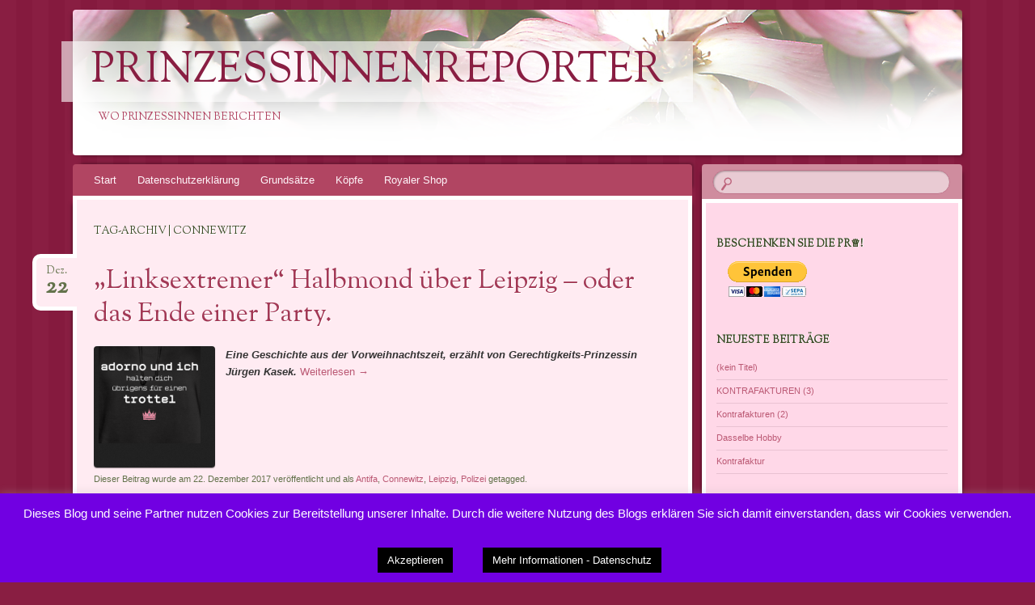

--- FILE ---
content_type: text/html; charset=UTF-8
request_url: https://www.prinzessinnenreporter.de/tag/connewitz/
body_size: 10266
content:
<!DOCTYPE html>
<!--[if IE 8]>
<html id="ie8" lang="de">
<![endif]-->
<!--[if !(IE 8)]><!-->
<html lang="de">
<!--<![endif]-->
<head>
<meta charset="UTF-8" />
<meta name="viewport" content="width=device-width" />
<title>Connewitz | PrinzessinnenReporter</title>
<link rel="profile" href="http://gmpg.org/xfn/11" />
<link rel="pingback" href="https://www.prinzessinnenreporter.de/xmlrpc.php" />
<!--[if lt IE 9]>
<script src="https://www.prinzessinnenreporter.de/wp-content/themes/bouquet/js/html5.js" type="text/javascript"></script>
<![endif]-->

<meta name='robots' content='max-image-preview:large' />
<link rel='dns-prefetch' href='//www.prinzessinnenreporter.de' />
<link rel='dns-prefetch' href='//secure.gravatar.com' />
<link rel='dns-prefetch' href='//s.w.org' />
<link rel='dns-prefetch' href='//v0.wordpress.com' />
<link rel="alternate" type="application/rss+xml" title="PrinzessinnenReporter &raquo; Feed" href="https://www.prinzessinnenreporter.de/feed/" />
<link rel="alternate" type="application/rss+xml" title="PrinzessinnenReporter &raquo; Kommentar-Feed" href="https://www.prinzessinnenreporter.de/comments/feed/" />
<link rel="alternate" type="application/rss+xml" title="PrinzessinnenReporter &raquo; Connewitz Schlagwort-Feed" href="https://www.prinzessinnenreporter.de/tag/connewitz/feed/" />
<script type="text/javascript">
window._wpemojiSettings = {"baseUrl":"https:\/\/s.w.org\/images\/core\/emoji\/14.0.0\/72x72\/","ext":".png","svgUrl":"https:\/\/s.w.org\/images\/core\/emoji\/14.0.0\/svg\/","svgExt":".svg","source":{"concatemoji":"https:\/\/www.prinzessinnenreporter.de\/wp-includes\/js\/wp-emoji-release.min.js?ver=6.0.11"}};
/*! This file is auto-generated */
!function(e,a,t){var n,r,o,i=a.createElement("canvas"),p=i.getContext&&i.getContext("2d");function s(e,t){var a=String.fromCharCode,e=(p.clearRect(0,0,i.width,i.height),p.fillText(a.apply(this,e),0,0),i.toDataURL());return p.clearRect(0,0,i.width,i.height),p.fillText(a.apply(this,t),0,0),e===i.toDataURL()}function c(e){var t=a.createElement("script");t.src=e,t.defer=t.type="text/javascript",a.getElementsByTagName("head")[0].appendChild(t)}for(o=Array("flag","emoji"),t.supports={everything:!0,everythingExceptFlag:!0},r=0;r<o.length;r++)t.supports[o[r]]=function(e){if(!p||!p.fillText)return!1;switch(p.textBaseline="top",p.font="600 32px Arial",e){case"flag":return s([127987,65039,8205,9895,65039],[127987,65039,8203,9895,65039])?!1:!s([55356,56826,55356,56819],[55356,56826,8203,55356,56819])&&!s([55356,57332,56128,56423,56128,56418,56128,56421,56128,56430,56128,56423,56128,56447],[55356,57332,8203,56128,56423,8203,56128,56418,8203,56128,56421,8203,56128,56430,8203,56128,56423,8203,56128,56447]);case"emoji":return!s([129777,127995,8205,129778,127999],[129777,127995,8203,129778,127999])}return!1}(o[r]),t.supports.everything=t.supports.everything&&t.supports[o[r]],"flag"!==o[r]&&(t.supports.everythingExceptFlag=t.supports.everythingExceptFlag&&t.supports[o[r]]);t.supports.everythingExceptFlag=t.supports.everythingExceptFlag&&!t.supports.flag,t.DOMReady=!1,t.readyCallback=function(){t.DOMReady=!0},t.supports.everything||(n=function(){t.readyCallback()},a.addEventListener?(a.addEventListener("DOMContentLoaded",n,!1),e.addEventListener("load",n,!1)):(e.attachEvent("onload",n),a.attachEvent("onreadystatechange",function(){"complete"===a.readyState&&t.readyCallback()})),(e=t.source||{}).concatemoji?c(e.concatemoji):e.wpemoji&&e.twemoji&&(c(e.twemoji),c(e.wpemoji)))}(window,document,window._wpemojiSettings);
</script>
<style type="text/css">
img.wp-smiley,
img.emoji {
	display: inline !important;
	border: none !important;
	box-shadow: none !important;
	height: 1em !important;
	width: 1em !important;
	margin: 0 0.07em !important;
	vertical-align: -0.1em !important;
	background: none !important;
	padding: 0 !important;
}
</style>
	<link rel='stylesheet' id='wp-block-library-css'  href='https://www.prinzessinnenreporter.de/wp-includes/css/dist/block-library/style.min.css?ver=6.0.11' type='text/css' media='all' />
<style id='wp-block-library-inline-css' type='text/css'>
.has-text-align-justify{text-align:justify;}
</style>
<link rel='stylesheet' id='mediaelement-css'  href='https://www.prinzessinnenreporter.de/wp-includes/js/mediaelement/mediaelementplayer-legacy.min.css?ver=4.2.16' type='text/css' media='all' />
<link rel='stylesheet' id='wp-mediaelement-css'  href='https://www.prinzessinnenreporter.de/wp-includes/js/mediaelement/wp-mediaelement.min.css?ver=6.0.11' type='text/css' media='all' />
<style id='global-styles-inline-css' type='text/css'>
body{--wp--preset--color--black: #000000;--wp--preset--color--cyan-bluish-gray: #abb8c3;--wp--preset--color--white: #ffffff;--wp--preset--color--pale-pink: #f78da7;--wp--preset--color--vivid-red: #cf2e2e;--wp--preset--color--luminous-vivid-orange: #ff6900;--wp--preset--color--luminous-vivid-amber: #fcb900;--wp--preset--color--light-green-cyan: #7bdcb5;--wp--preset--color--vivid-green-cyan: #00d084;--wp--preset--color--pale-cyan-blue: #8ed1fc;--wp--preset--color--vivid-cyan-blue: #0693e3;--wp--preset--color--vivid-purple: #9b51e0;--wp--preset--gradient--vivid-cyan-blue-to-vivid-purple: linear-gradient(135deg,rgba(6,147,227,1) 0%,rgb(155,81,224) 100%);--wp--preset--gradient--light-green-cyan-to-vivid-green-cyan: linear-gradient(135deg,rgb(122,220,180) 0%,rgb(0,208,130) 100%);--wp--preset--gradient--luminous-vivid-amber-to-luminous-vivid-orange: linear-gradient(135deg,rgba(252,185,0,1) 0%,rgba(255,105,0,1) 100%);--wp--preset--gradient--luminous-vivid-orange-to-vivid-red: linear-gradient(135deg,rgba(255,105,0,1) 0%,rgb(207,46,46) 100%);--wp--preset--gradient--very-light-gray-to-cyan-bluish-gray: linear-gradient(135deg,rgb(238,238,238) 0%,rgb(169,184,195) 100%);--wp--preset--gradient--cool-to-warm-spectrum: linear-gradient(135deg,rgb(74,234,220) 0%,rgb(151,120,209) 20%,rgb(207,42,186) 40%,rgb(238,44,130) 60%,rgb(251,105,98) 80%,rgb(254,248,76) 100%);--wp--preset--gradient--blush-light-purple: linear-gradient(135deg,rgb(255,206,236) 0%,rgb(152,150,240) 100%);--wp--preset--gradient--blush-bordeaux: linear-gradient(135deg,rgb(254,205,165) 0%,rgb(254,45,45) 50%,rgb(107,0,62) 100%);--wp--preset--gradient--luminous-dusk: linear-gradient(135deg,rgb(255,203,112) 0%,rgb(199,81,192) 50%,rgb(65,88,208) 100%);--wp--preset--gradient--pale-ocean: linear-gradient(135deg,rgb(255,245,203) 0%,rgb(182,227,212) 50%,rgb(51,167,181) 100%);--wp--preset--gradient--electric-grass: linear-gradient(135deg,rgb(202,248,128) 0%,rgb(113,206,126) 100%);--wp--preset--gradient--midnight: linear-gradient(135deg,rgb(2,3,129) 0%,rgb(40,116,252) 100%);--wp--preset--duotone--dark-grayscale: url('#wp-duotone-dark-grayscale');--wp--preset--duotone--grayscale: url('#wp-duotone-grayscale');--wp--preset--duotone--purple-yellow: url('#wp-duotone-purple-yellow');--wp--preset--duotone--blue-red: url('#wp-duotone-blue-red');--wp--preset--duotone--midnight: url('#wp-duotone-midnight');--wp--preset--duotone--magenta-yellow: url('#wp-duotone-magenta-yellow');--wp--preset--duotone--purple-green: url('#wp-duotone-purple-green');--wp--preset--duotone--blue-orange: url('#wp-duotone-blue-orange');--wp--preset--font-size--small: 13px;--wp--preset--font-size--medium: 20px;--wp--preset--font-size--large: 36px;--wp--preset--font-size--x-large: 42px;}.has-black-color{color: var(--wp--preset--color--black) !important;}.has-cyan-bluish-gray-color{color: var(--wp--preset--color--cyan-bluish-gray) !important;}.has-white-color{color: var(--wp--preset--color--white) !important;}.has-pale-pink-color{color: var(--wp--preset--color--pale-pink) !important;}.has-vivid-red-color{color: var(--wp--preset--color--vivid-red) !important;}.has-luminous-vivid-orange-color{color: var(--wp--preset--color--luminous-vivid-orange) !important;}.has-luminous-vivid-amber-color{color: var(--wp--preset--color--luminous-vivid-amber) !important;}.has-light-green-cyan-color{color: var(--wp--preset--color--light-green-cyan) !important;}.has-vivid-green-cyan-color{color: var(--wp--preset--color--vivid-green-cyan) !important;}.has-pale-cyan-blue-color{color: var(--wp--preset--color--pale-cyan-blue) !important;}.has-vivid-cyan-blue-color{color: var(--wp--preset--color--vivid-cyan-blue) !important;}.has-vivid-purple-color{color: var(--wp--preset--color--vivid-purple) !important;}.has-black-background-color{background-color: var(--wp--preset--color--black) !important;}.has-cyan-bluish-gray-background-color{background-color: var(--wp--preset--color--cyan-bluish-gray) !important;}.has-white-background-color{background-color: var(--wp--preset--color--white) !important;}.has-pale-pink-background-color{background-color: var(--wp--preset--color--pale-pink) !important;}.has-vivid-red-background-color{background-color: var(--wp--preset--color--vivid-red) !important;}.has-luminous-vivid-orange-background-color{background-color: var(--wp--preset--color--luminous-vivid-orange) !important;}.has-luminous-vivid-amber-background-color{background-color: var(--wp--preset--color--luminous-vivid-amber) !important;}.has-light-green-cyan-background-color{background-color: var(--wp--preset--color--light-green-cyan) !important;}.has-vivid-green-cyan-background-color{background-color: var(--wp--preset--color--vivid-green-cyan) !important;}.has-pale-cyan-blue-background-color{background-color: var(--wp--preset--color--pale-cyan-blue) !important;}.has-vivid-cyan-blue-background-color{background-color: var(--wp--preset--color--vivid-cyan-blue) !important;}.has-vivid-purple-background-color{background-color: var(--wp--preset--color--vivid-purple) !important;}.has-black-border-color{border-color: var(--wp--preset--color--black) !important;}.has-cyan-bluish-gray-border-color{border-color: var(--wp--preset--color--cyan-bluish-gray) !important;}.has-white-border-color{border-color: var(--wp--preset--color--white) !important;}.has-pale-pink-border-color{border-color: var(--wp--preset--color--pale-pink) !important;}.has-vivid-red-border-color{border-color: var(--wp--preset--color--vivid-red) !important;}.has-luminous-vivid-orange-border-color{border-color: var(--wp--preset--color--luminous-vivid-orange) !important;}.has-luminous-vivid-amber-border-color{border-color: var(--wp--preset--color--luminous-vivid-amber) !important;}.has-light-green-cyan-border-color{border-color: var(--wp--preset--color--light-green-cyan) !important;}.has-vivid-green-cyan-border-color{border-color: var(--wp--preset--color--vivid-green-cyan) !important;}.has-pale-cyan-blue-border-color{border-color: var(--wp--preset--color--pale-cyan-blue) !important;}.has-vivid-cyan-blue-border-color{border-color: var(--wp--preset--color--vivid-cyan-blue) !important;}.has-vivid-purple-border-color{border-color: var(--wp--preset--color--vivid-purple) !important;}.has-vivid-cyan-blue-to-vivid-purple-gradient-background{background: var(--wp--preset--gradient--vivid-cyan-blue-to-vivid-purple) !important;}.has-light-green-cyan-to-vivid-green-cyan-gradient-background{background: var(--wp--preset--gradient--light-green-cyan-to-vivid-green-cyan) !important;}.has-luminous-vivid-amber-to-luminous-vivid-orange-gradient-background{background: var(--wp--preset--gradient--luminous-vivid-amber-to-luminous-vivid-orange) !important;}.has-luminous-vivid-orange-to-vivid-red-gradient-background{background: var(--wp--preset--gradient--luminous-vivid-orange-to-vivid-red) !important;}.has-very-light-gray-to-cyan-bluish-gray-gradient-background{background: var(--wp--preset--gradient--very-light-gray-to-cyan-bluish-gray) !important;}.has-cool-to-warm-spectrum-gradient-background{background: var(--wp--preset--gradient--cool-to-warm-spectrum) !important;}.has-blush-light-purple-gradient-background{background: var(--wp--preset--gradient--blush-light-purple) !important;}.has-blush-bordeaux-gradient-background{background: var(--wp--preset--gradient--blush-bordeaux) !important;}.has-luminous-dusk-gradient-background{background: var(--wp--preset--gradient--luminous-dusk) !important;}.has-pale-ocean-gradient-background{background: var(--wp--preset--gradient--pale-ocean) !important;}.has-electric-grass-gradient-background{background: var(--wp--preset--gradient--electric-grass) !important;}.has-midnight-gradient-background{background: var(--wp--preset--gradient--midnight) !important;}.has-small-font-size{font-size: var(--wp--preset--font-size--small) !important;}.has-medium-font-size{font-size: var(--wp--preset--font-size--medium) !important;}.has-large-font-size{font-size: var(--wp--preset--font-size--large) !important;}.has-x-large-font-size{font-size: var(--wp--preset--font-size--x-large) !important;}
</style>
<link rel='stylesheet' id='cookie-law-info-css'  href='https://www.prinzessinnenreporter.de/wp-content/plugins/cookie-law-info/legacy/public/css/cookie-law-info-public.css?ver=3.3.9.1' type='text/css' media='all' />
<link rel='stylesheet' id='cookie-law-info-gdpr-css'  href='https://www.prinzessinnenreporter.de/wp-content/plugins/cookie-law-info/legacy/public/css/cookie-law-info-gdpr.css?ver=3.3.9.1' type='text/css' media='all' />
<link rel='stylesheet' id='bouquet-css'  href='https://www.prinzessinnenreporter.de/wp-content/themes/bouquet/style.css?ver=6.0.11' type='text/css' media='all' />
<link rel='stylesheet' id='pink-dogwood-css'  href='https://www.prinzessinnenreporter.de/wp-content/themes/bouquet/colors/pink-dogwood/pink-dogwood.css' type='text/css' media='all' />
<link rel='stylesheet' id='sorts-mill-goudy-css'  href='https://www.prinzessinnenreporter.de/wp-content/uploads/fonts/5da29a5cfab4474e5bb759c603bfe75f/font.css?v=1667311698' type='text/css' media='all' />
<link rel='stylesheet' id='jetpack_css-css'  href='https://www.prinzessinnenreporter.de/wp-content/plugins/jetpack/css/jetpack.css?ver=12.0.2' type='text/css' media='all' />
<script type='text/javascript' src='https://www.prinzessinnenreporter.de/wp-includes/js/jquery/jquery.min.js?ver=3.6.0' id='jquery-core-js'></script>
<script type='text/javascript' src='https://www.prinzessinnenreporter.de/wp-includes/js/jquery/jquery-migrate.min.js?ver=3.3.2' id='jquery-migrate-js'></script>
<script type='text/javascript' id='cookie-law-info-js-extra'>
/* <![CDATA[ */
var Cli_Data = {"nn_cookie_ids":[],"cookielist":[],"non_necessary_cookies":[],"ccpaEnabled":"","ccpaRegionBased":"","ccpaBarEnabled":"","strictlyEnabled":["necessary","obligatoire"],"ccpaType":"gdpr","js_blocking":"","custom_integration":"","triggerDomRefresh":"","secure_cookies":""};
var cli_cookiebar_settings = {"animate_speed_hide":"500","animate_speed_show":"500","background":"#7100e2","border":"#0a0a0a","border_on":"","button_1_button_colour":"#000","button_1_button_hover":"#000000","button_1_link_colour":"#fff","button_1_as_button":"1","button_1_new_win":"","button_2_button_colour":"#000000","button_2_button_hover":"#000000","button_2_link_colour":"#ffffff","button_2_as_button":"1","button_2_hidebar":"","button_3_button_colour":"#000","button_3_button_hover":"#000000","button_3_link_colour":"#fff","button_3_as_button":"1","button_3_new_win":"","button_4_button_colour":"#000","button_4_button_hover":"#000000","button_4_link_colour":"#fff","button_4_as_button":"1","button_7_button_colour":"#61a229","button_7_button_hover":"#4e8221","button_7_link_colour":"#fff","button_7_as_button":"1","button_7_new_win":"","font_family":"inherit","header_fix":"","notify_animate_hide":"1","notify_animate_show":"","notify_div_id":"#cookie-law-info-bar","notify_position_horizontal":"right","notify_position_vertical":"bottom","scroll_close":"","scroll_close_reload":"","accept_close_reload":"","reject_close_reload":"","showagain_tab":"1","showagain_background":"#fff","showagain_border":"#000","showagain_div_id":"#cookie-law-info-again","showagain_x_position":"100px","text":"#ffffff","show_once_yn":"","show_once":"10000","logging_on":"","as_popup":"","popup_overlay":"1","bar_heading_text":"","cookie_bar_as":"banner","popup_showagain_position":"bottom-right","widget_position":"left"};
var log_object = {"ajax_url":"https:\/\/www.prinzessinnenreporter.de\/wp-admin\/admin-ajax.php"};
/* ]]> */
</script>
<script type='text/javascript' src='https://www.prinzessinnenreporter.de/wp-content/plugins/cookie-law-info/legacy/public/js/cookie-law-info-public.js?ver=3.3.9.1' id='cookie-law-info-js'></script>
<link rel="https://api.w.org/" href="https://www.prinzessinnenreporter.de/wp-json/" /><link rel="alternate" type="application/json" href="https://www.prinzessinnenreporter.de/wp-json/wp/v2/tags/211" /><link rel="EditURI" type="application/rsd+xml" title="RSD" href="https://www.prinzessinnenreporter.de/xmlrpc.php?rsd" />
<link rel="wlwmanifest" type="application/wlwmanifest+xml" href="https://www.prinzessinnenreporter.de/wp-includes/wlwmanifest.xml" /> 
<meta name="generator" content="WordPress 6.0.11" />
	<style>img#wpstats{display:none}</style>
		<style type="text/css">.recentcomments a{display:inline !important;padding:0 !important;margin:0 !important;}</style>
<!-- Jetpack Open Graph Tags -->
<meta property="og:type" content="website" />
<meta property="og:title" content="Connewitz &#8211; PrinzessinnenReporter" />
<meta property="og:url" content="https://www.prinzessinnenreporter.de/tag/connewitz/" />
<meta property="og:site_name" content="PrinzessinnenReporter" />
<meta property="og:image" content="https://www.prinzessinnenreporter.de/wp-content/uploads/2017/07/cropped-Screen-Shot-2017-07-17-at-17.58.21-596cded7v1_site_icon-1.png" />
<meta property="og:image:width" content="512" />
<meta property="og:image:height" content="512" />
<meta property="og:image:alt" content="" />
<meta property="og:locale" content="de_DE" />

<!-- End Jetpack Open Graph Tags -->
<link rel="icon" href="https://www.prinzessinnenreporter.de/wp-content/uploads/2017/07/cropped-Screen-Shot-2017-07-17-at-17.58.21-596cded7v1_site_icon-1-32x32.png" sizes="32x32" />
<link rel="icon" href="https://www.prinzessinnenreporter.de/wp-content/uploads/2017/07/cropped-Screen-Shot-2017-07-17-at-17.58.21-596cded7v1_site_icon-1-192x192.png" sizes="192x192" />
<link rel="apple-touch-icon" href="https://www.prinzessinnenreporter.de/wp-content/uploads/2017/07/cropped-Screen-Shot-2017-07-17-at-17.58.21-596cded7v1_site_icon-1-180x180.png" />
<meta name="msapplication-TileImage" content="https://www.prinzessinnenreporter.de/wp-content/uploads/2017/07/cropped-Screen-Shot-2017-07-17-at-17.58.21-596cded7v1_site_icon-1-270x270.png" />
<style type="text/css" id="wp-custom-css">/*
Willkommen bei Custom CSS

Wie es funktioniert, steht unter http://wp.me/PEmnE-Bt
*/</style></head>

<body class="archive tag tag-connewitz tag-211">
<div id="page" class="hfeed">
	<header id="branding" role="banner" class="clearfix">
		<a class="header-link" href="https://www.prinzessinnenreporter.de/" title="PrinzessinnenReporter" rel="home"></a>
		<hgroup>
			<h1 id="site-title"><a href="https://www.prinzessinnenreporter.de/" title="PrinzessinnenReporter" rel="home">PrinzessinnenReporter</a></h1>
			<h2 id="site-description">Wo Prinzessinnen berichten</h2>
		</hgroup>
	</header><!-- #branding -->

	<div id="main">

		<div id="primary">

			<nav id="access" role="navigation" class="navigation-main clearfix">
				<h1 class="menu-toggle section-heading">Menü</h1>
				<div class="skip-link screen-reader-text"><a href="#content" title="Springe zum Inhalt">Springe zum Inhalt</a></div>

				<div class="menu"><ul>
<li ><a href="https://www.prinzessinnenreporter.de/">Start</a></li><li class="page_item page-item-4978"><a href="https://www.prinzessinnenreporter.de/datenschutzerklaerung/">Datenschutzerklärung</a></li>
<li class="page_item page-item-7"><a href="https://www.prinzessinnenreporter.de/grundsaetze/">Grundsätze</a></li>
<li class="page_item page-item-11"><a href="https://www.prinzessinnenreporter.de/koepfe/">Köpfe</a></li>
<li class="page_item page-item-1342"><a href="https://www.prinzessinnenreporter.de/royaler-shop/">Royaler Shop</a></li>
</ul></div>
			</nav><!-- #access -->
	<div id="content-wrapper">
		<div id="content" role="main">

		
			<header class="archive-header">
				<h1 class="archive-title">
											Tag-Archiv | Connewitz									</h1>
			</header>

			
						
				
<article id="post-4629" class="post-4629 post type-post status-publish format-standard hentry category-allgemein tag-antifa tag-connewitz tag-leipzig tag-polizei">
	<header class="entry-header">
		<h1 class="entry-title"><a href="https://www.prinzessinnenreporter.de/linksextremer-halbmond-ueber-leipzig-oder-das-ende-einer-party/" rel="bookmark">„Linksextremer“ Halbmond über Leipzig – oder das Ende einer Party.</a></h1>

					<div class="entry-date"><a href="https://www.prinzessinnenreporter.de/linksextremer-halbmond-ueber-leipzig-oder-das-ende-einer-party/" title="22. Dezember 2017" rel="bookmark">Dez.<b>22</b></a></div>			</header><!-- .entry-header -->

	<div class="entry-content">
		<p><em><strong><a href="http://www.prinzessinnenreporter.de/wp-content/uploads/2016/06/Screen-Shot-2016-06-09-at-16.57.32.png"><img class="alignleft size-thumbnail wp-image-2409" src="http://www.prinzessinnenreporter.de/wp-content/uploads/2016/06/Screen-Shot-2016-06-09-at-16.57.32-150x150.png" alt="" width="150" height="150" /></a>Eine Geschichte aus der Vorweihnachtszeit, erzählt von Gerechtigkeits-Prinzessin Jürgen Kasek.</strong></em>  <a href="https://www.prinzessinnenreporter.de/linksextremer-halbmond-ueber-leipzig-oder-das-ende-einer-party/#more-4629" class="more-link">Weiterlesen <span class="meta-nav">&rarr;</span></a></p>
			</div><!-- .entry-content -->

	<footer class="entry-meta">
		Dieser Beitrag wurde am 22. Dezember 2017 veröffentlicht und als <a href="https://www.prinzessinnenreporter.de/tag/antifa/" rel="tag">Antifa</a>, <a href="https://www.prinzessinnenreporter.de/tag/connewitz/" rel="tag">Connewitz</a>, <a href="https://www.prinzessinnenreporter.de/tag/leipzig/" rel="tag">Leipzig</a>, <a href="https://www.prinzessinnenreporter.de/tag/polizei/" rel="tag">Polizei</a> getagged.					<span class="comments-link"><a href="https://www.prinzessinnenreporter.de/linksextremer-halbmond-ueber-leipzig-oder-das-ende-einer-party/#comments">1 Kommentar</a></span>
					</footer><!-- #entry-meta -->
</article><!-- #post-## -->

			
				<nav id="nav-below">
		<h1 class="assistive-text section-heading">Artikel-Navigation</h1>

	
	</nav><!-- #nav-below -->
	
		
		</div><!-- #content -->
	</div><!-- #content-wrapper -->
</div><!-- #primary -->


		<div id="secondary-wrapper">

		<div id="search-area">
			<form role="search" method="get" id="searchform" class="searchform" action="https://www.prinzessinnenreporter.de/">
				<div>
					<label class="screen-reader-text" for="s">Suche nach:</label>
					<input type="text" value="" name="s" id="s" />
					<input type="submit" id="searchsubmit" value="Suchen" />
				</div>
			</form>		</div>
		<div id="secondary" class="widget-area" role="complementary">
			<aside id="text-2" class="widget widget_text"><h1 class="widget-title">Beschenken Sie die PR♕!</h1>			<div class="textwidget"><a href="https://www.paypal.com/cgi-bin/webscr?cmd=_s-xclick&hosted_button_id=H2YU9XHA6WYEG" target="_blank" rel="nofollow noopener"><img src="https://www.paypalobjects.com/de_DE/DE/i/btn/btn_donateCC_LG.gif" alt="" /></a></div>
		</aside>
		<aside id="recent-posts-2" class="widget widget_recent_entries">
		<h1 class="widget-title">Neueste Beiträge</h1>
		<ul>
											<li>
					<a href="https://www.prinzessinnenreporter.de/6211-2/">(kein Titel)</a>
									</li>
											<li>
					<a href="https://www.prinzessinnenreporter.de/kontrafakturen-3/">KONTRAFAKTUREN (3)</a>
									</li>
											<li>
					<a href="https://www.prinzessinnenreporter.de/kontrafakturen-2/">Kontrafakturen (2)</a>
									</li>
											<li>
					<a href="https://www.prinzessinnenreporter.de/dasselbe-hobby/">Dasselbe Hobby</a>
									</li>
											<li>
					<a href="https://www.prinzessinnenreporter.de/kontrafaktur/">Kontrafaktur</a>
									</li>
					</ul>

		</aside><aside id="recent-comments-2" class="widget widget_recent_comments"><h1 class="widget-title">Neueste Kommentare</h1><ul id="recentcomments"><li class="recentcomments"><span class="comment-author-link"><a href='http://wolf-dieter-busch.de/blog' rel='external nofollow ugc' class='url'>Wolf-Dieter Busch</a></span> bei <a href="https://www.prinzessinnenreporter.de/auch-in-meinem-staat/#comment-71384">Auch in meinem Staat</a></li><li class="recentcomments"><span class="comment-author-link"><a href='http://wolf-dieter-busch.de/blog' rel='external nofollow ugc' class='url'>Wolf-Dieter Busch</a></span> bei <a href="https://www.prinzessinnenreporter.de/auch-in-meinem-staat/#comment-71375">Auch in meinem Staat</a></li><li class="recentcomments"><span class="comment-author-link"><a href='http://wolf-dieter-busch.de/blog' rel='external nofollow ugc' class='url'>Wolf-Dieter Busch</a></span> bei <a href="https://www.prinzessinnenreporter.de/unorthodoxe-wolkensoehne/#comment-70099">Unorthodoxe Wolkensöhne</a></li><li class="recentcomments"><span class="comment-author-link"><a href='http://wolf-dieter-busch.de/blog' rel='external nofollow ugc' class='url'>Wolf-Dieter Busch</a></span> bei <a href="https://www.prinzessinnenreporter.de/was-ist-der-mensch/#comment-70089">Was ist der Mensch?</a></li><li class="recentcomments"><span class="comment-author-link">lusrumichaela</span> bei <a href="https://www.prinzessinnenreporter.de/revolution-baby-6/#comment-68775">Revolution, Baby! (6)</a></li></ul></aside><aside id="archives-2" class="widget widget_archive"><h1 class="widget-title">Archiv</h1>
			<ul>
					<li><a href='https://www.prinzessinnenreporter.de/2023/08/'>August 2023</a></li>
	<li><a href='https://www.prinzessinnenreporter.de/2022/12/'>Dezember 2022</a></li>
	<li><a href='https://www.prinzessinnenreporter.de/2022/10/'>Oktober 2022</a></li>
	<li><a href='https://www.prinzessinnenreporter.de/2022/09/'>September 2022</a></li>
	<li><a href='https://www.prinzessinnenreporter.de/2022/08/'>August 2022</a></li>
	<li><a href='https://www.prinzessinnenreporter.de/2022/05/'>Mai 2022</a></li>
	<li><a href='https://www.prinzessinnenreporter.de/2022/03/'>März 2022</a></li>
	<li><a href='https://www.prinzessinnenreporter.de/2022/02/'>Februar 2022</a></li>
	<li><a href='https://www.prinzessinnenreporter.de/2021/12/'>Dezember 2021</a></li>
	<li><a href='https://www.prinzessinnenreporter.de/2021/11/'>November 2021</a></li>
	<li><a href='https://www.prinzessinnenreporter.de/2021/09/'>September 2021</a></li>
	<li><a href='https://www.prinzessinnenreporter.de/2021/08/'>August 2021</a></li>
	<li><a href='https://www.prinzessinnenreporter.de/2021/07/'>Juli 2021</a></li>
	<li><a href='https://www.prinzessinnenreporter.de/2021/05/'>Mai 2021</a></li>
	<li><a href='https://www.prinzessinnenreporter.de/2021/03/'>März 2021</a></li>
	<li><a href='https://www.prinzessinnenreporter.de/2021/01/'>Januar 2021</a></li>
	<li><a href='https://www.prinzessinnenreporter.de/2020/12/'>Dezember 2020</a></li>
	<li><a href='https://www.prinzessinnenreporter.de/2020/11/'>November 2020</a></li>
	<li><a href='https://www.prinzessinnenreporter.de/2020/10/'>Oktober 2020</a></li>
	<li><a href='https://www.prinzessinnenreporter.de/2020/08/'>August 2020</a></li>
	<li><a href='https://www.prinzessinnenreporter.de/2020/07/'>Juli 2020</a></li>
	<li><a href='https://www.prinzessinnenreporter.de/2020/06/'>Juni 2020</a></li>
	<li><a href='https://www.prinzessinnenreporter.de/2020/05/'>Mai 2020</a></li>
	<li><a href='https://www.prinzessinnenreporter.de/2020/04/'>April 2020</a></li>
	<li><a href='https://www.prinzessinnenreporter.de/2020/03/'>März 2020</a></li>
	<li><a href='https://www.prinzessinnenreporter.de/2020/02/'>Februar 2020</a></li>
	<li><a href='https://www.prinzessinnenreporter.de/2020/01/'>Januar 2020</a></li>
	<li><a href='https://www.prinzessinnenreporter.de/2019/12/'>Dezember 2019</a></li>
	<li><a href='https://www.prinzessinnenreporter.de/2019/11/'>November 2019</a></li>
	<li><a href='https://www.prinzessinnenreporter.de/2019/10/'>Oktober 2019</a></li>
	<li><a href='https://www.prinzessinnenreporter.de/2019/09/'>September 2019</a></li>
	<li><a href='https://www.prinzessinnenreporter.de/2019/08/'>August 2019</a></li>
	<li><a href='https://www.prinzessinnenreporter.de/2019/07/'>Juli 2019</a></li>
	<li><a href='https://www.prinzessinnenreporter.de/2019/06/'>Juni 2019</a></li>
	<li><a href='https://www.prinzessinnenreporter.de/2019/05/'>Mai 2019</a></li>
	<li><a href='https://www.prinzessinnenreporter.de/2019/04/'>April 2019</a></li>
	<li><a href='https://www.prinzessinnenreporter.de/2019/03/'>März 2019</a></li>
	<li><a href='https://www.prinzessinnenreporter.de/2019/02/'>Februar 2019</a></li>
	<li><a href='https://www.prinzessinnenreporter.de/2019/01/'>Januar 2019</a></li>
	<li><a href='https://www.prinzessinnenreporter.de/2018/12/'>Dezember 2018</a></li>
	<li><a href='https://www.prinzessinnenreporter.de/2018/11/'>November 2018</a></li>
	<li><a href='https://www.prinzessinnenreporter.de/2018/10/'>Oktober 2018</a></li>
	<li><a href='https://www.prinzessinnenreporter.de/2018/09/'>September 2018</a></li>
	<li><a href='https://www.prinzessinnenreporter.de/2018/08/'>August 2018</a></li>
	<li><a href='https://www.prinzessinnenreporter.de/2018/07/'>Juli 2018</a></li>
	<li><a href='https://www.prinzessinnenreporter.de/2018/06/'>Juni 2018</a></li>
	<li><a href='https://www.prinzessinnenreporter.de/2018/05/'>Mai 2018</a></li>
	<li><a href='https://www.prinzessinnenreporter.de/2018/04/'>April 2018</a></li>
	<li><a href='https://www.prinzessinnenreporter.de/2018/03/'>März 2018</a></li>
	<li><a href='https://www.prinzessinnenreporter.de/2018/02/'>Februar 2018</a></li>
	<li><a href='https://www.prinzessinnenreporter.de/2018/01/'>Januar 2018</a></li>
	<li><a href='https://www.prinzessinnenreporter.de/2017/12/'>Dezember 2017</a></li>
	<li><a href='https://www.prinzessinnenreporter.de/2017/11/'>November 2017</a></li>
	<li><a href='https://www.prinzessinnenreporter.de/2017/10/'>Oktober 2017</a></li>
	<li><a href='https://www.prinzessinnenreporter.de/2017/09/'>September 2017</a></li>
	<li><a href='https://www.prinzessinnenreporter.de/2017/08/'>August 2017</a></li>
	<li><a href='https://www.prinzessinnenreporter.de/2017/07/'>Juli 2017</a></li>
	<li><a href='https://www.prinzessinnenreporter.de/2017/06/'>Juni 2017</a></li>
	<li><a href='https://www.prinzessinnenreporter.de/2017/05/'>Mai 2017</a></li>
	<li><a href='https://www.prinzessinnenreporter.de/2017/04/'>April 2017</a></li>
	<li><a href='https://www.prinzessinnenreporter.de/2017/03/'>März 2017</a></li>
	<li><a href='https://www.prinzessinnenreporter.de/2017/02/'>Februar 2017</a></li>
	<li><a href='https://www.prinzessinnenreporter.de/2017/01/'>Januar 2017</a></li>
	<li><a href='https://www.prinzessinnenreporter.de/2016/12/'>Dezember 2016</a></li>
	<li><a href='https://www.prinzessinnenreporter.de/2016/11/'>November 2016</a></li>
	<li><a href='https://www.prinzessinnenreporter.de/2016/10/'>Oktober 2016</a></li>
	<li><a href='https://www.prinzessinnenreporter.de/2016/09/'>September 2016</a></li>
	<li><a href='https://www.prinzessinnenreporter.de/2016/08/'>August 2016</a></li>
	<li><a href='https://www.prinzessinnenreporter.de/2016/07/'>Juli 2016</a></li>
	<li><a href='https://www.prinzessinnenreporter.de/2016/06/'>Juni 2016</a></li>
	<li><a href='https://www.prinzessinnenreporter.de/2016/05/'>Mai 2016</a></li>
	<li><a href='https://www.prinzessinnenreporter.de/2016/04/'>April 2016</a></li>
	<li><a href='https://www.prinzessinnenreporter.de/2016/03/'>März 2016</a></li>
	<li><a href='https://www.prinzessinnenreporter.de/2016/02/'>Februar 2016</a></li>
	<li><a href='https://www.prinzessinnenreporter.de/2016/01/'>Januar 2016</a></li>
	<li><a href='https://www.prinzessinnenreporter.de/2015/12/'>Dezember 2015</a></li>
	<li><a href='https://www.prinzessinnenreporter.de/2015/11/'>November 2015</a></li>
	<li><a href='https://www.prinzessinnenreporter.de/2015/10/'>Oktober 2015</a></li>
	<li><a href='https://www.prinzessinnenreporter.de/2015/09/'>September 2015</a></li>
	<li><a href='https://www.prinzessinnenreporter.de/2015/08/'>August 2015</a></li>
	<li><a href='https://www.prinzessinnenreporter.de/2015/07/'>Juli 2015</a></li>
	<li><a href='https://www.prinzessinnenreporter.de/2015/06/'>Juni 2015</a></li>
	<li><a href='https://www.prinzessinnenreporter.de/2015/05/'>Mai 2015</a></li>
	<li><a href='https://www.prinzessinnenreporter.de/2015/04/'>April 2015</a></li>
	<li><a href='https://www.prinzessinnenreporter.de/2015/03/'>März 2015</a></li>
	<li><a href='https://www.prinzessinnenreporter.de/2015/02/'>Februar 2015</a></li>
			</ul>

			</aside><aside id="categories-2" class="widget widget_categories"><h1 class="widget-title">Kategorien</h1>
			<ul>
					<li class="cat-item cat-item-1"><a href="https://www.prinzessinnenreporter.de/category/allgemein/">Allgemein</a>
</li>
			</ul>

			</aside><aside id="meta-2" class="widget widget_meta"><h1 class="widget-title">Meta</h1>
		<ul>
						<li><a href="https://www.prinzessinnenreporter.de/wp-login.php">Anmelden</a></li>
			<li><a href="https://www.prinzessinnenreporter.de/feed/">Feed der Einträge</a></li>
			<li><a href="https://www.prinzessinnenreporter.de/comments/feed/">Kommentar-Feed</a></li>

			<li><a href="https://de.wordpress.org/">WordPress.org</a></li>
		</ul>

		</aside>		</div><!-- #secondary .widget-area -->
	</div><!-- #secondary-wrapper -->
	
	</div><!-- #main -->
</div><!-- #page -->

<footer id="colophon" role="contentinfo">
	<div id="site-generator-wrapper">
		<div id="site-generator">
						<a href="http://de.wordpress.org/" title="Semantic Personal Publishing Platform" rel="generator">Dieses Blog läuft mit WordPress</a>
			<span class="sep"> | </span>
			Theme: Bouquet von <a href="https://wordpress.com/themes/" rel="designer">WordPress.com</a>.		</div><!-- #site-generator -->
	</div><!-- #site-generator-wrapper -->
</footer><!-- #colophon -->

<!--googleoff: all--><div id="cookie-law-info-bar" data-nosnippet="true"><span>Dieses Blog und seine Partner nutzen Cookies zur Bereitstellung unserer Inhalte. Durch die weitere Nutzung des Blogs erklären Sie sich damit einverstanden, dass wir Cookies verwenden.  <BR /><br />
<a role='button' data-cli_action="accept" id="cookie_action_close_header" class="medium cli-plugin-button cli-plugin-main-button cookie_action_close_header cli_action_button wt-cli-accept-btn">Akzeptieren</a>          <a href="https://www.prinzessinnenreporter.de/datenschutzerklaerung/" id="CONSTANT_OPEN_URL" target="_blank" class="medium cli-plugin-button cli-plugin-main-link">Mehr Informationen - Datenschutz</a></span></div><div id="cookie-law-info-again" data-nosnippet="true"><span id="cookie_hdr_showagain">Privacy &amp; Cookies Policy</span></div><div class="cli-modal" data-nosnippet="true" id="cliSettingsPopup" tabindex="-1" role="dialog" aria-labelledby="cliSettingsPopup" aria-hidden="true">
  <div class="cli-modal-dialog" role="document">
	<div class="cli-modal-content cli-bar-popup">
		  <button type="button" class="cli-modal-close" id="cliModalClose">
			<svg class="" viewBox="0 0 24 24"><path d="M19 6.41l-1.41-1.41-5.59 5.59-5.59-5.59-1.41 1.41 5.59 5.59-5.59 5.59 1.41 1.41 5.59-5.59 5.59 5.59 1.41-1.41-5.59-5.59z"></path><path d="M0 0h24v24h-24z" fill="none"></path></svg>
			<span class="wt-cli-sr-only">Schließen</span>
		  </button>
		  <div class="cli-modal-body">
			<div class="cli-container-fluid cli-tab-container">
	<div class="cli-row">
		<div class="cli-col-12 cli-align-items-stretch cli-px-0">
			<div class="cli-privacy-overview">
				<h4>Privacy Overview</h4>				<div class="cli-privacy-content">
					<div class="cli-privacy-content-text">This website uses cookies to improve your experience while you navigate through the website. Out of these, the cookies that are categorized as necessary are stored on your browser as they are essential for the working of basic functionalities of the website. We also use third-party cookies that help us analyze and understand how you use this website. These cookies will be stored in your browser only with your consent. You also have the option to opt-out of these cookies. But opting out of some of these cookies may affect your browsing experience.</div>
				</div>
				<a class="cli-privacy-readmore" aria-label="Mehr anzeigen" role="button" data-readmore-text="Mehr anzeigen" data-readless-text="Weniger anzeigen"></a>			</div>
		</div>
		<div class="cli-col-12 cli-align-items-stretch cli-px-0 cli-tab-section-container">
												<div class="cli-tab-section">
						<div class="cli-tab-header">
							<a role="button" tabindex="0" class="cli-nav-link cli-settings-mobile" data-target="necessary" data-toggle="cli-toggle-tab">
								Necessary							</a>
															<div class="wt-cli-necessary-checkbox">
									<input type="checkbox" class="cli-user-preference-checkbox"  id="wt-cli-checkbox-necessary" data-id="checkbox-necessary" checked="checked"  />
									<label class="form-check-label" for="wt-cli-checkbox-necessary">Necessary</label>
								</div>
								<span class="cli-necessary-caption">immer aktiv</span>
													</div>
						<div class="cli-tab-content">
							<div class="cli-tab-pane cli-fade" data-id="necessary">
								<div class="wt-cli-cookie-description">
									Necessary cookies are absolutely essential for the website to function properly. This category only includes cookies that ensures basic functionalities and security features of the website. These cookies do not store any personal information.								</div>
							</div>
						</div>
					</div>
																	<div class="cli-tab-section">
						<div class="cli-tab-header">
							<a role="button" tabindex="0" class="cli-nav-link cli-settings-mobile" data-target="non-necessary" data-toggle="cli-toggle-tab">
								Non-necessary							</a>
															<div class="cli-switch">
									<input type="checkbox" id="wt-cli-checkbox-non-necessary" class="cli-user-preference-checkbox"  data-id="checkbox-non-necessary" checked='checked' />
									<label for="wt-cli-checkbox-non-necessary" class="cli-slider" data-cli-enable="Aktiviert" data-cli-disable="Deaktiviert"><span class="wt-cli-sr-only">Non-necessary</span></label>
								</div>
													</div>
						<div class="cli-tab-content">
							<div class="cli-tab-pane cli-fade" data-id="non-necessary">
								<div class="wt-cli-cookie-description">
									Any cookies that may not be particularly necessary for the website to function and is used specifically to collect user personal data via analytics, ads, other embedded contents are termed as non-necessary cookies. It is mandatory to procure user consent prior to running these cookies on your website.								</div>
							</div>
						</div>
					</div>
										</div>
	</div>
</div>
		  </div>
		  <div class="cli-modal-footer">
			<div class="wt-cli-element cli-container-fluid cli-tab-container">
				<div class="cli-row">
					<div class="cli-col-12 cli-align-items-stretch cli-px-0">
						<div class="cli-tab-footer wt-cli-privacy-overview-actions">
						
															<a id="wt-cli-privacy-save-btn" role="button" tabindex="0" data-cli-action="accept" class="wt-cli-privacy-btn cli_setting_save_button wt-cli-privacy-accept-btn cli-btn">SPEICHERN &amp; AKZEPTIEREN</a>
													</div>
						
					</div>
				</div>
			</div>
		</div>
	</div>
  </div>
</div>
<div class="cli-modal-backdrop cli-fade cli-settings-overlay"></div>
<div class="cli-modal-backdrop cli-fade cli-popupbar-overlay"></div>
<!--googleon: all--><script type="text/javascript">
		function popup (url) {
		fenster = window.open(url, "Popupfenster", "width=530,height=400,resizable=yes");
		fenster.focus();
		return false;
		}
		</script><script type='text/javascript' src='https://www.prinzessinnenreporter.de/wp-content/themes/bouquet/js/navigation.js?ver=20120206' id='bouquet-navigation-js'></script>
	<script src='https://stats.wp.com/e-202603.js' defer></script>
	<script>
		_stq = window._stq || [];
		_stq.push([ 'view', {v:'ext',blog:'85045405',post:'0',tz:'0',srv:'www.prinzessinnenreporter.de',j:'1:12.0.2'} ]);
		_stq.push([ 'clickTrackerInit', '85045405', '0' ]);
	</script>
</body>
</html>